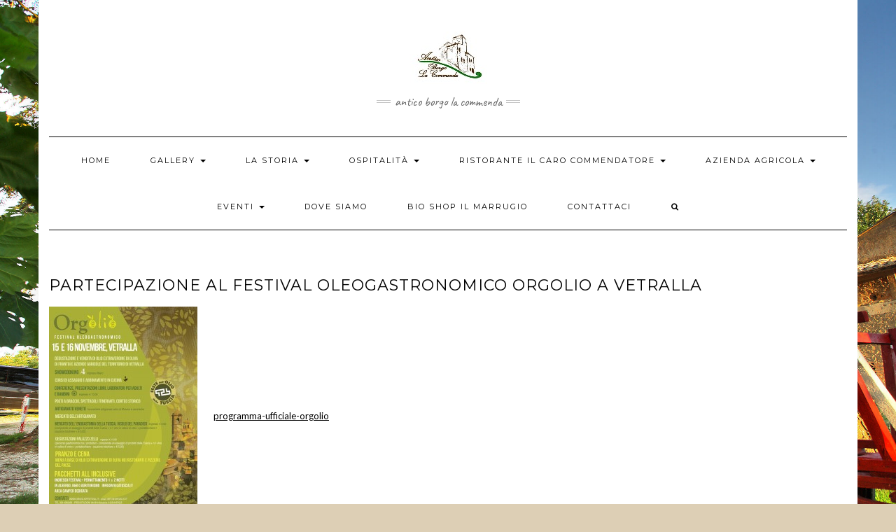

--- FILE ---
content_type: text/html; charset=UTF-8
request_url: https://www.borgolacommenda.it/partecipazione-al-festival-oleogastronomico-orgolio-a-vetralla/
body_size: 10673
content:
<!DOCTYPE html>
<html lang="it-IT">
<head>
    <meta charset="UTF-8" />
    <meta http-equiv="X-UA-Compatible" content="IE=edge" />
    <meta name="viewport" content="width=device-width, initial-scale=1" />
        <title>Partecipazione al Festival Oleogastronomico ORGOLIO a Vetralla &#8211; Antico Borgo La Commenda</title>
<meta name='robots' content='max-image-preview:large' />
<link rel='dns-prefetch' href='//www.fbgcdn.com' />
<link rel='dns-prefetch' href='//fonts.googleapis.com' />
<link href='https://fonts.gstatic.com' crossorigin rel='preconnect' />
<link rel="alternate" type="application/rss+xml" title="Antico Borgo La Commenda &raquo; Feed" href="https://www.borgolacommenda.it/feed/" />
<link rel="alternate" title="oEmbed (JSON)" type="application/json+oembed" href="https://www.borgolacommenda.it/wp-json/oembed/1.0/embed?url=https%3A%2F%2Fwww.borgolacommenda.it%2Fpartecipazione-al-festival-oleogastronomico-orgolio-a-vetralla%2F" />
<link rel="alternate" title="oEmbed (XML)" type="text/xml+oembed" href="https://www.borgolacommenda.it/wp-json/oembed/1.0/embed?url=https%3A%2F%2Fwww.borgolacommenda.it%2Fpartecipazione-al-festival-oleogastronomico-orgolio-a-vetralla%2F&#038;format=xml" />
<style id='wp-img-auto-sizes-contain-inline-css' type='text/css'>
img:is([sizes=auto i],[sizes^="auto," i]){contain-intrinsic-size:3000px 1500px}
/*# sourceURL=wp-img-auto-sizes-contain-inline-css */
</style>
<style id='wp-emoji-styles-inline-css' type='text/css'>

	img.wp-smiley, img.emoji {
		display: inline !important;
		border: none !important;
		box-shadow: none !important;
		height: 1em !important;
		width: 1em !important;
		margin: 0 0.07em !important;
		vertical-align: -0.1em !important;
		background: none !important;
		padding: 0 !important;
	}
/*# sourceURL=wp-emoji-styles-inline-css */
</style>
<link rel='stylesheet' id='wp-block-library-css' href='https://www.borgolacommenda.it/wp-includes/css/dist/block-library/style.min.css?ver=6.9' type='text/css' media='all' />
<style id='classic-theme-styles-inline-css' type='text/css'>
/*! This file is auto-generated */
.wp-block-button__link{color:#fff;background-color:#32373c;border-radius:9999px;box-shadow:none;text-decoration:none;padding:calc(.667em + 2px) calc(1.333em + 2px);font-size:1.125em}.wp-block-file__button{background:#32373c;color:#fff;text-decoration:none}
/*# sourceURL=/wp-includes/css/classic-themes.min.css */
</style>
<link rel='stylesheet' id='online-css-css' href='https://www.fbgcdn.com/embedder/css/order-online.css?ver=6.9' type='text/css' media='all' />
<style id='global-styles-inline-css' type='text/css'>
:root{--wp--preset--aspect-ratio--square: 1;--wp--preset--aspect-ratio--4-3: 4/3;--wp--preset--aspect-ratio--3-4: 3/4;--wp--preset--aspect-ratio--3-2: 3/2;--wp--preset--aspect-ratio--2-3: 2/3;--wp--preset--aspect-ratio--16-9: 16/9;--wp--preset--aspect-ratio--9-16: 9/16;--wp--preset--color--black: #000000;--wp--preset--color--cyan-bluish-gray: #abb8c3;--wp--preset--color--white: #ffffff;--wp--preset--color--pale-pink: #f78da7;--wp--preset--color--vivid-red: #cf2e2e;--wp--preset--color--luminous-vivid-orange: #ff6900;--wp--preset--color--luminous-vivid-amber: #fcb900;--wp--preset--color--light-green-cyan: #7bdcb5;--wp--preset--color--vivid-green-cyan: #00d084;--wp--preset--color--pale-cyan-blue: #8ed1fc;--wp--preset--color--vivid-cyan-blue: #0693e3;--wp--preset--color--vivid-purple: #9b51e0;--wp--preset--gradient--vivid-cyan-blue-to-vivid-purple: linear-gradient(135deg,rgb(6,147,227) 0%,rgb(155,81,224) 100%);--wp--preset--gradient--light-green-cyan-to-vivid-green-cyan: linear-gradient(135deg,rgb(122,220,180) 0%,rgb(0,208,130) 100%);--wp--preset--gradient--luminous-vivid-amber-to-luminous-vivid-orange: linear-gradient(135deg,rgb(252,185,0) 0%,rgb(255,105,0) 100%);--wp--preset--gradient--luminous-vivid-orange-to-vivid-red: linear-gradient(135deg,rgb(255,105,0) 0%,rgb(207,46,46) 100%);--wp--preset--gradient--very-light-gray-to-cyan-bluish-gray: linear-gradient(135deg,rgb(238,238,238) 0%,rgb(169,184,195) 100%);--wp--preset--gradient--cool-to-warm-spectrum: linear-gradient(135deg,rgb(74,234,220) 0%,rgb(151,120,209) 20%,rgb(207,42,186) 40%,rgb(238,44,130) 60%,rgb(251,105,98) 80%,rgb(254,248,76) 100%);--wp--preset--gradient--blush-light-purple: linear-gradient(135deg,rgb(255,206,236) 0%,rgb(152,150,240) 100%);--wp--preset--gradient--blush-bordeaux: linear-gradient(135deg,rgb(254,205,165) 0%,rgb(254,45,45) 50%,rgb(107,0,62) 100%);--wp--preset--gradient--luminous-dusk: linear-gradient(135deg,rgb(255,203,112) 0%,rgb(199,81,192) 50%,rgb(65,88,208) 100%);--wp--preset--gradient--pale-ocean: linear-gradient(135deg,rgb(255,245,203) 0%,rgb(182,227,212) 50%,rgb(51,167,181) 100%);--wp--preset--gradient--electric-grass: linear-gradient(135deg,rgb(202,248,128) 0%,rgb(113,206,126) 100%);--wp--preset--gradient--midnight: linear-gradient(135deg,rgb(2,3,129) 0%,rgb(40,116,252) 100%);--wp--preset--font-size--small: 13px;--wp--preset--font-size--medium: 20px;--wp--preset--font-size--large: 36px;--wp--preset--font-size--x-large: 42px;--wp--preset--spacing--20: 0.44rem;--wp--preset--spacing--30: 0.67rem;--wp--preset--spacing--40: 1rem;--wp--preset--spacing--50: 1.5rem;--wp--preset--spacing--60: 2.25rem;--wp--preset--spacing--70: 3.38rem;--wp--preset--spacing--80: 5.06rem;--wp--preset--shadow--natural: 6px 6px 9px rgba(0, 0, 0, 0.2);--wp--preset--shadow--deep: 12px 12px 50px rgba(0, 0, 0, 0.4);--wp--preset--shadow--sharp: 6px 6px 0px rgba(0, 0, 0, 0.2);--wp--preset--shadow--outlined: 6px 6px 0px -3px rgb(255, 255, 255), 6px 6px rgb(0, 0, 0);--wp--preset--shadow--crisp: 6px 6px 0px rgb(0, 0, 0);}:where(.is-layout-flex){gap: 0.5em;}:where(.is-layout-grid){gap: 0.5em;}body .is-layout-flex{display: flex;}.is-layout-flex{flex-wrap: wrap;align-items: center;}.is-layout-flex > :is(*, div){margin: 0;}body .is-layout-grid{display: grid;}.is-layout-grid > :is(*, div){margin: 0;}:where(.wp-block-columns.is-layout-flex){gap: 2em;}:where(.wp-block-columns.is-layout-grid){gap: 2em;}:where(.wp-block-post-template.is-layout-flex){gap: 1.25em;}:where(.wp-block-post-template.is-layout-grid){gap: 1.25em;}.has-black-color{color: var(--wp--preset--color--black) !important;}.has-cyan-bluish-gray-color{color: var(--wp--preset--color--cyan-bluish-gray) !important;}.has-white-color{color: var(--wp--preset--color--white) !important;}.has-pale-pink-color{color: var(--wp--preset--color--pale-pink) !important;}.has-vivid-red-color{color: var(--wp--preset--color--vivid-red) !important;}.has-luminous-vivid-orange-color{color: var(--wp--preset--color--luminous-vivid-orange) !important;}.has-luminous-vivid-amber-color{color: var(--wp--preset--color--luminous-vivid-amber) !important;}.has-light-green-cyan-color{color: var(--wp--preset--color--light-green-cyan) !important;}.has-vivid-green-cyan-color{color: var(--wp--preset--color--vivid-green-cyan) !important;}.has-pale-cyan-blue-color{color: var(--wp--preset--color--pale-cyan-blue) !important;}.has-vivid-cyan-blue-color{color: var(--wp--preset--color--vivid-cyan-blue) !important;}.has-vivid-purple-color{color: var(--wp--preset--color--vivid-purple) !important;}.has-black-background-color{background-color: var(--wp--preset--color--black) !important;}.has-cyan-bluish-gray-background-color{background-color: var(--wp--preset--color--cyan-bluish-gray) !important;}.has-white-background-color{background-color: var(--wp--preset--color--white) !important;}.has-pale-pink-background-color{background-color: var(--wp--preset--color--pale-pink) !important;}.has-vivid-red-background-color{background-color: var(--wp--preset--color--vivid-red) !important;}.has-luminous-vivid-orange-background-color{background-color: var(--wp--preset--color--luminous-vivid-orange) !important;}.has-luminous-vivid-amber-background-color{background-color: var(--wp--preset--color--luminous-vivid-amber) !important;}.has-light-green-cyan-background-color{background-color: var(--wp--preset--color--light-green-cyan) !important;}.has-vivid-green-cyan-background-color{background-color: var(--wp--preset--color--vivid-green-cyan) !important;}.has-pale-cyan-blue-background-color{background-color: var(--wp--preset--color--pale-cyan-blue) !important;}.has-vivid-cyan-blue-background-color{background-color: var(--wp--preset--color--vivid-cyan-blue) !important;}.has-vivid-purple-background-color{background-color: var(--wp--preset--color--vivid-purple) !important;}.has-black-border-color{border-color: var(--wp--preset--color--black) !important;}.has-cyan-bluish-gray-border-color{border-color: var(--wp--preset--color--cyan-bluish-gray) !important;}.has-white-border-color{border-color: var(--wp--preset--color--white) !important;}.has-pale-pink-border-color{border-color: var(--wp--preset--color--pale-pink) !important;}.has-vivid-red-border-color{border-color: var(--wp--preset--color--vivid-red) !important;}.has-luminous-vivid-orange-border-color{border-color: var(--wp--preset--color--luminous-vivid-orange) !important;}.has-luminous-vivid-amber-border-color{border-color: var(--wp--preset--color--luminous-vivid-amber) !important;}.has-light-green-cyan-border-color{border-color: var(--wp--preset--color--light-green-cyan) !important;}.has-vivid-green-cyan-border-color{border-color: var(--wp--preset--color--vivid-green-cyan) !important;}.has-pale-cyan-blue-border-color{border-color: var(--wp--preset--color--pale-cyan-blue) !important;}.has-vivid-cyan-blue-border-color{border-color: var(--wp--preset--color--vivid-cyan-blue) !important;}.has-vivid-purple-border-color{border-color: var(--wp--preset--color--vivid-purple) !important;}.has-vivid-cyan-blue-to-vivid-purple-gradient-background{background: var(--wp--preset--gradient--vivid-cyan-blue-to-vivid-purple) !important;}.has-light-green-cyan-to-vivid-green-cyan-gradient-background{background: var(--wp--preset--gradient--light-green-cyan-to-vivid-green-cyan) !important;}.has-luminous-vivid-amber-to-luminous-vivid-orange-gradient-background{background: var(--wp--preset--gradient--luminous-vivid-amber-to-luminous-vivid-orange) !important;}.has-luminous-vivid-orange-to-vivid-red-gradient-background{background: var(--wp--preset--gradient--luminous-vivid-orange-to-vivid-red) !important;}.has-very-light-gray-to-cyan-bluish-gray-gradient-background{background: var(--wp--preset--gradient--very-light-gray-to-cyan-bluish-gray) !important;}.has-cool-to-warm-spectrum-gradient-background{background: var(--wp--preset--gradient--cool-to-warm-spectrum) !important;}.has-blush-light-purple-gradient-background{background: var(--wp--preset--gradient--blush-light-purple) !important;}.has-blush-bordeaux-gradient-background{background: var(--wp--preset--gradient--blush-bordeaux) !important;}.has-luminous-dusk-gradient-background{background: var(--wp--preset--gradient--luminous-dusk) !important;}.has-pale-ocean-gradient-background{background: var(--wp--preset--gradient--pale-ocean) !important;}.has-electric-grass-gradient-background{background: var(--wp--preset--gradient--electric-grass) !important;}.has-midnight-gradient-background{background: var(--wp--preset--gradient--midnight) !important;}.has-small-font-size{font-size: var(--wp--preset--font-size--small) !important;}.has-medium-font-size{font-size: var(--wp--preset--font-size--medium) !important;}.has-large-font-size{font-size: var(--wp--preset--font-size--large) !important;}.has-x-large-font-size{font-size: var(--wp--preset--font-size--x-large) !important;}
:where(.wp-block-post-template.is-layout-flex){gap: 1.25em;}:where(.wp-block-post-template.is-layout-grid){gap: 1.25em;}
:where(.wp-block-term-template.is-layout-flex){gap: 1.25em;}:where(.wp-block-term-template.is-layout-grid){gap: 1.25em;}
:where(.wp-block-columns.is-layout-flex){gap: 2em;}:where(.wp-block-columns.is-layout-grid){gap: 2em;}
:root :where(.wp-block-pullquote){font-size: 1.5em;line-height: 1.6;}
/*# sourceURL=global-styles-inline-css */
</style>
<link rel='stylesheet' id='contact-form-7-css' href='https://www.borgolacommenda.it/wp-content/plugins/contact-form-7/includes/css/styles.css?ver=6.1.4' type='text/css' media='all' />
<link rel='stylesheet' id='mp-restaurant-menu-font-css' href='https://www.borgolacommenda.it/wp-content/plugins/mp-restaurant-menu/media/css/lib/mp-restaurant-menu-font.min.css?ver=2.4.9' type='text/css' media='all' />
<link rel='stylesheet' id='mprm-style-css' href='https://www.borgolacommenda.it/wp-content/plugins/mp-restaurant-menu/media/css/style.min.css?ver=2.4.9' type='text/css' media='all' />
<link rel='stylesheet' id='kale-fonts-css' href='https://fonts.googleapis.com/css?family=Montserrat%3A400%2C700%7CLato%3A400%2C700%2C300%2C300italic%2C400italic%2C700italic%7CRaleway%3A200%7CCaveat&#038;subset=latin%2Clatin-ext' type='text/css' media='all' />
<link rel='stylesheet' id='bootstrap-css' href='https://www.borgolacommenda.it/wp-content/themes/kale/assets/css/bootstrap.min.css?ver=6.9' type='text/css' media='all' />
<link rel='stylesheet' id='bootstrap-select-css' href='https://www.borgolacommenda.it/wp-content/themes/kale/assets/css/bootstrap-select.min.css?ver=6.9' type='text/css' media='all' />
<link rel='stylesheet' id='smartmenus-bootstrap-css' href='https://www.borgolacommenda.it/wp-content/themes/kale/assets/css/jquery.smartmenus.bootstrap.css?ver=6.9' type='text/css' media='all' />
<link rel='stylesheet' id='font-awesome-css' href='https://www.borgolacommenda.it/wp-content/plugins/elementor/assets/lib/font-awesome/css/font-awesome.min.css?ver=4.7.0' type='text/css' media='all' />
<link rel='stylesheet' id='owl-carousel-css' href='https://www.borgolacommenda.it/wp-content/themes/kale/assets/css/owl.carousel.css?ver=6.9' type='text/css' media='all' />
<link rel='stylesheet' id='kale-style-css' href='https://www.borgolacommenda.it/wp-content/themes/kale/style.css?ver=6.9' type='text/css' media='all' />
<link rel='stylesheet' id='taxopress-frontend-css-css' href='https://www.borgolacommenda.it/wp-content/plugins/simple-tags/assets/frontend/css/frontend.css?ver=3.43.0' type='text/css' media='all' />
<link rel='stylesheet' id='recent-posts-widget-with-thumbnails-public-style-css' href='https://www.borgolacommenda.it/wp-content/plugins/recent-posts-widget-with-thumbnails/public.css?ver=7.1.1' type='text/css' media='all' />
<link rel='stylesheet' id='prettyphoto-css' href='https://www.borgolacommenda.it/wp-content/plugins/quitenicebooking/assets/css/prettyPhoto.css?ver=6.9' type='text/css' media='all' />
<link rel='stylesheet' id='__EPYT__style-css' href='https://www.borgolacommenda.it/wp-content/plugins/youtube-embed-plus/styles/ytprefs.min.css?ver=14.2.4' type='text/css' media='all' />
<style id='__EPYT__style-inline-css' type='text/css'>

                .epyt-gallery-thumb {
                        width: 33.333%;
                }
                
/*# sourceURL=__EPYT__style-inline-css */
</style>
<link rel='stylesheet' id='restaurant_system_public_style-css' href='https://www.borgolacommenda.it/wp-content/plugins/menu-ordering-reservations/assets/css/public-style.css?ver=2.4.4' type='text/css' media='all' />
<script type="text/javascript" src="https://www.fbgcdn.com/embedder/js/ewm2.js?ver=6.9" id="jsforwp-blocks-frontend-js-js"></script>
<script type="text/javascript" src="https://www.borgolacommenda.it/wp-includes/js/jquery/jquery.min.js?ver=3.7.1" id="jquery-core-js"></script>
<script type="text/javascript" src="https://www.borgolacommenda.it/wp-includes/js/jquery/jquery-migrate.min.js?ver=3.4.1" id="jquery-migrate-js"></script>
<script type="text/javascript" src="https://www.borgolacommenda.it/wp-content/plugins/simple-tags/assets/frontend/js/frontend.js?ver=3.43.0" id="taxopress-frontend-js-js"></script>
<script type="text/javascript" src="https://www.borgolacommenda.it/wp-content/plugins/quitenicebooking/assets/js/jquery.prettyPhoto.js?ver=6.9" id="prettyphoto-js"></script>
<script type="text/javascript" id="quitenicebooking-settings-js-extra">
/* <![CDATA[ */
var quitenicebooking = {"date_format":"dd/mm/yy","validationerror_requiredfield":"Please fill out the required fields marked with *","validationerror_email":"Please enter a valid email address","validationerror_paymentmethod":"Please select a payment method","validationerror_tos":"Please accept the terms and conditions","input_checkin":"Check In","input_checkout":"Check Out","alert_select_dates":"Please Select Booking Dates","alert_cannot_be_same_day":"Check In and Check Out Dates Cannot Be On The Same Day","alert_checkin_before_checkout":"Check In Date Must Be Before Check Out Date","alert_at_least_1_guest":"Please select at least 1 guest for Room","alert_at_least_1_adult":"Booking must have at least 1 adult","ajax_url":"https://www.borgolacommenda.it/wp-admin/admin-ajax.php","plugin_url":"https://www.borgolacommenda.it/wp-content/plugins/quitenicebooking/","enable_calendar_availability":"0","minimum_stay":"1","alert_minimum_stay":"Booking requires a minimum stay of 1 nights","currency_unit":"$","currency_unit_suffix":"0","currency_thousands_separator":",","currency_decimal_separator":".","currency_decimals":"0","deposit_type":"percentage","deposit_percentage":"15"};
//# sourceURL=quitenicebooking-settings-js-extra
/* ]]> */
</script>
<script type="text/javascript" src="https://www.borgolacommenda.it/wp-content/plugins/quitenicebooking/assets/js/jquery-settings.js?ver=6.9" id="quitenicebooking-settings-js"></script>
<script type="text/javascript" id="__ytprefs__-js-extra">
/* <![CDATA[ */
var _EPYT_ = {"ajaxurl":"https://www.borgolacommenda.it/wp-admin/admin-ajax.php","security":"c07e89a4f1","gallery_scrolloffset":"20","eppathtoscripts":"https://www.borgolacommenda.it/wp-content/plugins/youtube-embed-plus/scripts/","eppath":"https://www.borgolacommenda.it/wp-content/plugins/youtube-embed-plus/","epresponsiveselector":"[\"iframe.__youtube_prefs_widget__\"]","epdovol":"1","version":"14.2.4","evselector":"iframe.__youtube_prefs__[src], iframe[src*=\"youtube.com/embed/\"], iframe[src*=\"youtube-nocookie.com/embed/\"]","ajax_compat":"","maxres_facade":"eager","ytapi_load":"light","pause_others":"","stopMobileBuffer":"1","facade_mode":"","not_live_on_channel":""};
//# sourceURL=__ytprefs__-js-extra
/* ]]> */
</script>
<script type="text/javascript" src="https://www.borgolacommenda.it/wp-content/plugins/youtube-embed-plus/scripts/ytprefs.min.js?ver=14.2.4" id="__ytprefs__-js"></script>
<link rel="https://api.w.org/" href="https://www.borgolacommenda.it/wp-json/" /><link rel="alternate" title="JSON" type="application/json" href="https://www.borgolacommenda.it/wp-json/wp/v2/posts/640" /><link rel="EditURI" type="application/rsd+xml" title="RSD" href="https://www.borgolacommenda.it/xmlrpc.php?rsd" />
<meta name="generator" content="WordPress 6.9" />
<link rel="canonical" href="https://www.borgolacommenda.it/partecipazione-al-festival-oleogastronomico-orgolio-a-vetralla/" />
<link rel='shortlink' href='https://www.borgolacommenda.it/?p=640' />
	    	<script type="text/javascript">
	    	    var ajaxurl = 'https://www.borgolacommenda.it/wp-admin/admin-ajax.php';
	    	</script>
		
<meta http-equiv="Content-Language" content="it-IT" />
<style type="text/css" media="screen">
.qtrans_flag span { display:none }
.qtrans_flag { height:12px; width:18px; display:block }
.qtrans_flag_and_text { padding-left:20px }
.qtrans_flag_en { background:url(https://www.borgolacommenda.it/wp-content/plugins/mqtranslate/flags/gb.png) no-repeat }
.qtrans_flag_it { background:url(https://www.borgolacommenda.it/wp-content/plugins/mqtranslate/flags/it.png) no-repeat }
</style>
<link hreflang="en" href="http://www.borgolacommenda.it/partecipazione-al-festival-oleogastronomico-orgolio-a-vetralla/?lang=en" rel="alternate" />
<style type="text/css" id="simple-css-output">+39 373.7510399</style><meta name="generator" content="Elementor 3.34.1; features: additional_custom_breakpoints; settings: css_print_method-external, google_font-enabled, font_display-auto">
			<style>
				.e-con.e-parent:nth-of-type(n+4):not(.e-lazyloaded):not(.e-no-lazyload),
				.e-con.e-parent:nth-of-type(n+4):not(.e-lazyloaded):not(.e-no-lazyload) * {
					background-image: none !important;
				}
				@media screen and (max-height: 1024px) {
					.e-con.e-parent:nth-of-type(n+3):not(.e-lazyloaded):not(.e-no-lazyload),
					.e-con.e-parent:nth-of-type(n+3):not(.e-lazyloaded):not(.e-no-lazyload) * {
						background-image: none !important;
					}
				}
				@media screen and (max-height: 640px) {
					.e-con.e-parent:nth-of-type(n+2):not(.e-lazyloaded):not(.e-no-lazyload),
					.e-con.e-parent:nth-of-type(n+2):not(.e-lazyloaded):not(.e-no-lazyload) * {
						background-image: none !important;
					}
				}
			</style>
			<style type="text/css" id="custom-background-css">
body.custom-background { background-color: #ddcfb5; background-image: url("https://www.borgolacommenda.it/wp-content/uploads/2014/05/03-e1595765299960.jpg"); background-position: left top; background-size: cover; background-repeat: no-repeat; background-attachment: fixed; }
</style>
	<style>.frontpage-banner:before, .frontpage-slider .owl-carousel-item:before{content:none;}</style><link rel="icon" href="https://www.borgolacommenda.it/wp-content/uploads/2021/03/cropped-Immagine-1-32x32.jpg" sizes="32x32" />
<link rel="icon" href="https://www.borgolacommenda.it/wp-content/uploads/2021/03/cropped-Immagine-1-192x192.jpg" sizes="192x192" />
<link rel="apple-touch-icon" href="https://www.borgolacommenda.it/wp-content/uploads/2021/03/cropped-Immagine-1-180x180.jpg" />
<meta name="msapplication-TileImage" content="https://www.borgolacommenda.it/wp-content/uploads/2021/03/cropped-Immagine-1-270x270.jpg" />
<style id="kirki-inline-styles"></style></head>

<body class="wp-singular post-template-default single single-post postid-640 single-format-standard custom-background wp-custom-logo wp-theme-kale elementor-default elementor-kit-1880">
<a class="skip-link screen-reader-text" href="#content">
Skip to content</a>

<div class="main-wrapper">
    <div class="container">

        <!-- Header -->
        <header class="header" role="banner">

                        <!-- Header Row 1 -->
            <div class="header-row-1">
                <div class="row">

					<!-- Widget / Social Menu -->
                    <div class="col-sm-6 header-row-1-left">
					                    </div>
					<!-- /Widget / Social Menu -->

                    <!-- Widget / Top Menu -->
					<div class="col-sm-6 header-row-1-right">
					<div id="block-3" class="header-widget widget widget_block">
<h2 class="wp-block-heading"></h2>
</div>					</div>
					<!-- /Widget / Top Menu -->

                </div>
            </div>
			<div class="header-row-1-toggle"><i class="fa fa-angle-down"></i><span class="screen-reader-text">Toggle header</span></div>
            <!-- /Header Row 1 -->
            
            <!-- Header Row 2 -->
            <div class="header-row-2">
                <div class="logo">
                    <a href="https://www.borgolacommenda.it/" class="custom-logo-link" rel="home"><img width="111" height="75" src="https://www.borgolacommenda.it/wp-content/uploads/2021/03/Immagine-1.jpg" class="custom-logo" alt="Antico Borgo La Commenda" decoding="async" srcset="https://www.borgolacommenda.it/wp-content/uploads/2021/03/Immagine-1.jpg 111w, https://www.borgolacommenda.it/wp-content/uploads/2021/03/Immagine-1-100x68.jpg 100w" sizes="(max-width: 111px) 100vw, 111px" /></a>                </div>
                                <div class="tagline"><p>Antico Borgo La Commenda</p></div>
                            </div>
            <!-- /Header Row 2 -->


            <!-- Header Row 3 -->
            <div class="header-row-3">
                <nav class="navbar navbar-default" role="navigation" aria-label="Main navigation">
                    <div class="navbar-header">
                        <button type="button" class="navbar-toggle collapsed" data-toggle="collapse" data-target=".header-row-3 .navbar-collapse" aria-expanded="false">
                        <span class="sr-only">Toggle Navigation</span>
                        <span class="icon-bar"></span>
                        <span class="icon-bar"></span>
                        <span class="icon-bar"></span>
                        </button>
                    </div>
                    <!-- Navigation -->
                    <div class="navbar-collapse collapse"><ul id="menu-main-menu" class="nav navbar-nav"><li id="menu-item-1738" class="menu-item menu-item-type-post_type menu-item-object-page menu-item-home menu-item-1738"><a href="https://www.borgolacommenda.it/">Home</a></li>
<li id="menu-item-217" class="menu-item menu-item-type-post_type menu-item-object-page menu-item-has-children menu-item-217 dropdown"><a href="https://www.borgolacommenda.it/gallery/" data-toggle="dropdown" class="dropdown-toggle" aria-haspopup="true">Gallery <span class="caret"></span></a>
<ul role="menu" class=" dropdown-menu">
	<li id="menu-item-783" class="menu-item menu-item-type-post_type menu-item-object-page menu-item-has-children menu-item-783 dropdown"><a href="https://www.borgolacommenda.it/borgo-la-commenda/">Borgo La Commenda <span class="caret"></span></a>
	<ul role="menu" class=" dropdown-menu">
		<li id="menu-item-834" class="menu-item menu-item-type-post_type menu-item-object-page menu-item-834"><a href="https://www.borgolacommenda.it/musonio-letrusco-il-cibo-e-la-vita-filosofica/">Video -Musonio l’Etrusco: il cibo e la vita filosofica</a></li>
		<li id="menu-item-827" class="menu-item menu-item-type-post_type menu-item-object-page menu-item-827"><a href="https://www.borgolacommenda.it/abemus-in-cena/">Abemus in Cena</a></li>
		<li id="menu-item-825" class="menu-item menu-item-type-post_type menu-item-object-page menu-item-825"><a href="https://www.borgolacommenda.it/il-banchetto-etrusco-in-3d/">Il Banchetto Etrusco in 3D</a></li>
	</ul>
</li>
</ul>
</li>
<li id="menu-item-218" class="menu-item menu-item-type-post_type menu-item-object-page menu-item-has-children menu-item-218 dropdown"><a href="https://www.borgolacommenda.it/la-storia/" data-toggle="dropdown" class="dropdown-toggle" aria-haspopup="true">La Storia <span class="caret"></span></a>
<ul role="menu" class=" dropdown-menu">
	<li id="menu-item-782" class="menu-item menu-item-type-post_type menu-item-object-page menu-item-782"><a href="https://www.borgolacommenda.it/il-marrugio/">Video &#8211; Il Marrugio</a></li>
</ul>
</li>
<li id="menu-item-219" class="menu-item menu-item-type-post_type menu-item-object-page menu-item-has-children menu-item-219 dropdown"><a href="https://www.borgolacommenda.it/la-location/" data-toggle="dropdown" class="dropdown-toggle" aria-haspopup="true">Ospitalità <span class="caret"></span></a>
<ul role="menu" class=" dropdown-menu">
	<li id="menu-item-221" class="menu-item menu-item-type-post_type menu-item-object-page menu-item-221"><a href="https://www.borgolacommenda.it/la-location/appartamenti/">Appartamenti</a></li>
	<li id="menu-item-220" class="menu-item menu-item-type-post_type menu-item-object-page menu-item-220"><a href="https://www.borgolacommenda.it/la-location/giardini-e-piscina/">Giardini e Piscina</a></li>
	<li id="menu-item-1001" class="menu-item menu-item-type-post_type menu-item-object-page menu-item-1001"><a href="https://www.borgolacommenda.it/il-cenacolo-della-commenda/">Il Cenacolo della Commenda</a></li>
	<li id="menu-item-1111" class="menu-item menu-item-type-custom menu-item-object-custom menu-item-1111"><a href="http://www.borgolacommenda.it/wp-content/uploads/2016/07/Commenda-cartaservizi.pdf">Carta dei servizi (pdf)</a></li>
	<li id="menu-item-222" class="menu-item menu-item-type-post_type menu-item-object-page menu-item-222"><a href="https://www.borgolacommenda.it/la-location/nei-dintorni/">Nei Dintorni</a></li>
</ul>
</li>
<li id="menu-item-223" class="menu-item menu-item-type-post_type menu-item-object-page menu-item-has-children menu-item-223 dropdown"><a title="Il CARO Commendatore" href="https://www.borgolacommenda.it/il-caro-commendatore/" data-toggle="dropdown" class="dropdown-toggle" aria-haspopup="true">Ristorante Il CARO Commendatore <span class="caret"></span></a>
<ul role="menu" class=" dropdown-menu">
	<li id="menu-item-1046" class="menu-item menu-item-type-post_type menu-item-object-page menu-item-1046"><a href="https://www.borgolacommenda.it/il-cenacolo-della-commenda/">Il Cenacolo della Commenda</a></li>
	<li id="menu-item-224" class="menu-item menu-item-type-post_type menu-item-object-page menu-item-224"><a href="https://www.borgolacommenda.it/il-caro-commendatore/banchetti-e-cerimonie/">Banchetti e Cerimonie</a></li>
</ul>
</li>
<li id="menu-item-225" class="menu-item menu-item-type-post_type menu-item-object-page menu-item-has-children menu-item-225 dropdown"><a href="https://www.borgolacommenda.it/azienda-agricola/" data-toggle="dropdown" class="dropdown-toggle" aria-haspopup="true">Azienda Agricola <span class="caret"></span></a>
<ul role="menu" class=" dropdown-menu">
	<li id="menu-item-226" class="menu-item menu-item-type-post_type menu-item-object-page menu-item-226"><a href="https://www.borgolacommenda.it/azienda-agricola/vino-olio-e-nocciole/">Vino Olio e Nocciole</a></li>
	<li id="menu-item-228" class="menu-item menu-item-type-post_type menu-item-object-page menu-item-228"><a href="https://www.borgolacommenda.it/azienda-agricola/allevamento/">Allevamento</a></li>
</ul>
</li>
<li id="menu-item-1048" class="menu-item menu-item-type-taxonomy menu-item-object-category menu-item-has-children menu-item-1048 dropdown"><a href="https://www.borgolacommenda.it/category/eventi/eventi-speciali/" data-toggle="dropdown" class="dropdown-toggle" aria-haspopup="true">Eventi <span class="caret"></span></a>
<ul role="menu" class=" dropdown-menu">
	<li id="menu-item-233" class="menu-item menu-item-type-taxonomy menu-item-object-category menu-item-233"><a href="https://www.borgolacommenda.it/category/eventi/serate-culturali-gastronomiche/">Serate culturali-gastronomiche</a></li>
	<li id="menu-item-232" class="menu-item menu-item-type-taxonomy menu-item-object-category current-post-ancestor current-menu-parent current-post-parent menu-item-232"><a href="https://www.borgolacommenda.it/category/eventi/manifestazioni/">Manifestazioni</a></li>
	<li id="menu-item-231" class="menu-item menu-item-type-taxonomy menu-item-object-category menu-item-231"><a href="https://www.borgolacommenda.it/category/eventi/dicono-di-noi/">Dicono di noi</a></li>
</ul>
</li>
<li id="menu-item-234" class="menu-item menu-item-type-post_type menu-item-object-page menu-item-234"><a href="https://www.borgolacommenda.it/dove-siamo/">Dove siamo</a></li>
<li id="menu-item-1906" class="menu-item menu-item-type-post_type menu-item-object-page menu-item-1906"><a href="https://www.borgolacommenda.it/bio-shop-il-marrugio/">Bio Shop Il Marrugio</a></li>
<li id="menu-item-1875" class="menu-item menu-item-type-post_type menu-item-object-page menu-item-1875"><a href="https://www.borgolacommenda.it/contattaci/">CONTATTACI</a></li>
<li class="search">
        <a href="javascript:;" id="toggle-main_search" data-toggle="dropdown"><i class="fa fa-search"></i></a>
        <div class="dropdown-menu main_search">
            <form name="main_search" method="get" action="https://www.borgolacommenda.it/">
                <input type="text" name="s" class="form-control" placeholder="Type here" />
            </form>
        </div>
    </li></ul></div>                    <!-- /Navigation -->
                </nav>
            </div>
            <!-- /Header Row 3 -->

        </header>
        <!-- /Header -->


<a id="content"></a>
<!-- Two Columns -->
<div class="row two-columns">

    <!-- Main Column -->
        <div class="main-column col-md-12" role="main">
        
        <!-- Post Content -->
        <div id="post-640" class="entry entry-post post-640 post type-post status-publish format-standard hentry category-eventi category-manifestazioni">
            
            <div class="entry-header">
								<div class="clearfix"></div>
            </div>
            
                                    <h1 class="entry-title">Partecipazione al Festival Oleogastronomico ORGOLIO a Vetralla</h1>
                        
                        
            <div class="single-content"><p><a href="http://www.borgolacommenda.it/wp-content/uploads/2014/11/locandina-orgolio-vetralla.jpg"><img fetchpriority="high" decoding="async" width="212" height="300" class="alignnone size-medium wp-image-641" src="http://www.borgolacommenda.it/wp-content/uploads/2014/11/locandina-orgolio-vetralla-212x300.jpg" alt="locandina-orgolio-vetralla" srcset="https://www.borgolacommenda.it/wp-content/uploads/2014/11/locandina-orgolio-vetralla-212x300.jpg 212w, https://www.borgolacommenda.it/wp-content/uploads/2014/11/locandina-orgolio-vetralla-723x1024.jpg 723w, https://www.borgolacommenda.it/wp-content/uploads/2014/11/locandina-orgolio-vetralla-70x100.jpg 70w, https://www.borgolacommenda.it/wp-content/uploads/2014/11/locandina-orgolio-vetralla.jpg 1414w" sizes="(max-width: 212px) 100vw, 212px" /></a> <a href="http://www.borgolacommenda.it/wp-content/uploads/2014/11/programma-ufficiale-orgolio.pdf">programma-ufficiale-orgolio</a></p>
</div>
            
                    
        </div>
        <!-- /Post Content -->
        
                
        <!-- Post Comments -->
          
        <!-- /Post Comments -->
        
    </div>
    <!-- /Main Column -->
    
    
        
</div>
<!-- /Two Columns -->
        
<hr />


        
        

<!-- Footer Widgets -->
<aside class="footer-widgets" role="complementary" aria-label="Footer sidebar">

    <!-- Footer Row 2 -->
        <div class="row footer-row-2">
        
        <div class="col-lg-4 col-md-4 col-sm-4 col-xs-12"><div id="text-3" class="footer-row-2-widget widget widget_text">			<div class="textwidget"></div>
		</div><div id="custom_html-3" class="widget_text footer-row-2-widget widget widget_custom_html"><div class="textwidget custom-html-widget"></div></div></div>        
        <div class="col-lg-4 col-md-4 col-sm-4 col-xs-12"><div id="text-4" class="footer-row-2-widget widget widget_text">			<div class="textwidget"></div>
		</div></div>        
                
                
        <div class="col-lg-4 col-md-4 col-sm-4 col-xs-12"><div id="block-5" class="footer-row-2-widget widget widget_block">
<div data-wp-interactive="core/file" class="wp-block-file"><object data-wp-bind--hidden="!state.hasPdfPreview" hidden class="wp-block-file__embed" data="http://www.borgolacommenda.it/wp-content/uploads/2023/04/opuscolo-storia-Antico-Borgo-A5-ok-1.pdf" type="application/pdf" style="width:100%;height:600px" aria-label="Incorporamento di opuscolo-storia-Antico-Borgo-A5-ok-1."></object><a id="wp-block-file--media-40cbd0b3-df9e-42a3-ba28-ac8ac7d6557a" href="http://www.borgolacommenda.it/wp-content/uploads/2023/04/opuscolo-storia-Antico-Borgo-A5-ok-1.pdf">opuscolo-storia-Antico-Borgo-A5-ok-1</a><a href="http://www.borgolacommenda.it/wp-content/uploads/2023/04/opuscolo-storia-Antico-Borgo-A5-ok-1.pdf" class="wp-block-file__button wp-element-button" download aria-describedby="wp-block-file--media-40cbd0b3-df9e-42a3-ba28-ac8ac7d6557a">Download</a></div>
</div></div>        
     </div>
     <hr />
          <!-- /Footer Row 2 -->
     
     

</aside>

<!-- /Footer Widgets -->
        
        <!-- Footer -->
        <div class="footer" role="contentinfo">
            
                        
                                    <div class="footer-copyright">Copyright &copy; 2026 <a href="https://www.lyrathemes.com/kale/">Kale</a></div>
                        
            <div class="footer-copyright">
                <ul class="credit">
                    <li><a href="https://www.lyrathemes.com/kale/">Kale</a> by LyraThemes.com</a>.</li>
                </ul>
            </div>
            
        </div>
        <!-- /Footer -->
        
    </div><!-- /Container -->
</div><!-- /Main Wrapper -->

<script type="speculationrules">
{"prefetch":[{"source":"document","where":{"and":[{"href_matches":"/*"},{"not":{"href_matches":["/wp-*.php","/wp-admin/*","/wp-content/uploads/*","/wp-content/*","/wp-content/plugins/*","/wp-content/themes/kale/*","/*\\?(.+)"]}},{"not":{"selector_matches":"a[rel~=\"nofollow\"]"}},{"not":{"selector_matches":".no-prefetch, .no-prefetch a"}}]},"eagerness":"conservative"}]}
</script>
<script type="importmap" id="wp-importmap">
{"imports":{"@wordpress/interactivity":"https://www.borgolacommenda.it/wp-includes/js/dist/script-modules/interactivity/index.min.js?ver=8964710565a1d258501f"}}
</script>
<script type="module" src="https://www.borgolacommenda.it/wp-includes/js/dist/script-modules/block-library/file/view.min.js?ver=f9665632b48682075277" id="@wordpress/block-library/file/view-js-module" fetchpriority="low" data-wp-router-options="{&quot;loadOnClientNavigation&quot;:true}"></script>
<link rel="modulepreload" href="https://www.borgolacommenda.it/wp-includes/js/dist/script-modules/interactivity/index.min.js?ver=8964710565a1d258501f" id="@wordpress/interactivity-js-modulepreload" fetchpriority="low">
			<script>
				const lazyloadRunObserver = () => {
					const lazyloadBackgrounds = document.querySelectorAll( `.e-con.e-parent:not(.e-lazyloaded)` );
					const lazyloadBackgroundObserver = new IntersectionObserver( ( entries ) => {
						entries.forEach( ( entry ) => {
							if ( entry.isIntersecting ) {
								let lazyloadBackground = entry.target;
								if( lazyloadBackground ) {
									lazyloadBackground.classList.add( 'e-lazyloaded' );
								}
								lazyloadBackgroundObserver.unobserve( entry.target );
							}
						});
					}, { rootMargin: '200px 0px 200px 0px' } );
					lazyloadBackgrounds.forEach( ( lazyloadBackground ) => {
						lazyloadBackgroundObserver.observe( lazyloadBackground );
					} );
				};
				const events = [
					'DOMContentLoaded',
					'elementor/lazyload/observe',
				];
				events.forEach( ( event ) => {
					document.addEventListener( event, lazyloadRunObserver );
				} );
			</script>
			<script type="text/javascript" src="https://www.borgolacommenda.it/wp-includes/js/dist/hooks.min.js?ver=dd5603f07f9220ed27f1" id="wp-hooks-js"></script>
<script type="text/javascript" src="https://www.borgolacommenda.it/wp-includes/js/dist/i18n.min.js?ver=c26c3dc7bed366793375" id="wp-i18n-js"></script>
<script type="text/javascript" id="wp-i18n-js-after">
/* <![CDATA[ */
wp.i18n.setLocaleData( { 'text direction\u0004ltr': [ 'ltr' ] } );
//# sourceURL=wp-i18n-js-after
/* ]]> */
</script>
<script type="text/javascript" src="https://www.borgolacommenda.it/wp-content/plugins/contact-form-7/includes/swv/js/index.js?ver=6.1.4" id="swv-js"></script>
<script type="text/javascript" id="contact-form-7-js-translations">
/* <![CDATA[ */
( function( domain, translations ) {
	var localeData = translations.locale_data[ domain ] || translations.locale_data.messages;
	localeData[""].domain = domain;
	wp.i18n.setLocaleData( localeData, domain );
} )( "contact-form-7", {"translation-revision-date":"2025-11-18 20:27:55+0000","generator":"GlotPress\/4.0.3","domain":"messages","locale_data":{"messages":{"":{"domain":"messages","plural-forms":"nplurals=2; plural=n != 1;","lang":"it"},"This contact form is placed in the wrong place.":["Questo modulo di contatto \u00e8 posizionato nel posto sbagliato."],"Error:":["Errore:"]}},"comment":{"reference":"includes\/js\/index.js"}} );
//# sourceURL=contact-form-7-js-translations
/* ]]> */
</script>
<script type="text/javascript" id="contact-form-7-js-before">
/* <![CDATA[ */
var wpcf7 = {
    "api": {
        "root": "https:\/\/www.borgolacommenda.it\/wp-json\/",
        "namespace": "contact-form-7\/v1"
    }
};
//# sourceURL=contact-form-7-js-before
/* ]]> */
</script>
<script type="text/javascript" src="https://www.borgolacommenda.it/wp-content/plugins/contact-form-7/includes/js/index.js?ver=6.1.4" id="contact-form-7-js"></script>
<script type="text/javascript" src="https://www.borgolacommenda.it/wp-includes/js/underscore.min.js?ver=1.13.7" id="underscore-js"></script>
<script type="text/javascript" id="wp-util-js-extra">
/* <![CDATA[ */
var _wpUtilSettings = {"ajax":{"url":"/wp-admin/admin-ajax.php"}};
//# sourceURL=wp-util-js-extra
/* ]]> */
</script>
<script type="text/javascript" src="https://www.borgolacommenda.it/wp-includes/js/wp-util.min.js?ver=6.9" id="wp-util-js"></script>
<script type="text/javascript" src="https://www.borgolacommenda.it/wp-content/themes/kale/assets/js/bootstrap.min.js?ver=6.9" id="bootstrap-js"></script>
<script type="text/javascript" src="https://www.borgolacommenda.it/wp-content/themes/kale/assets/js/bootstrap-select.min.js?ver=6.9" id="bootstrap-select-js"></script>
<script type="text/javascript" src="https://www.borgolacommenda.it/wp-content/themes/kale/assets/js/jquery.smartmenus.js?ver=6.9" id="smartmenus-js"></script>
<script type="text/javascript" src="https://www.borgolacommenda.it/wp-content/themes/kale/assets/js/jquery.smartmenus.bootstrap.js?ver=6.9" id="smartmenus-bootstrap-js"></script>
<script type="text/javascript" src="https://www.borgolacommenda.it/wp-content/themes/kale/assets/js/owl.carousel.min.js?ver=6.9" id="owl-carousel-js"></script>
<script type="text/javascript" src="https://www.borgolacommenda.it/wp-content/themes/kale/assets/js/kale.js?ver=6.9" id="kale-js-js"></script>
<script type="text/javascript" src="https://www.borgolacommenda.it/wp-includes/js/jquery/ui/core.min.js?ver=1.13.3" id="jquery-ui-core-js"></script>
<script type="text/javascript" src="https://www.borgolacommenda.it/wp-includes/js/jquery/ui/datepicker.min.js?ver=1.13.3" id="jquery-ui-datepicker-js"></script>
<script type="text/javascript" id="jquery-ui-datepicker-js-after">
/* <![CDATA[ */
jQuery(function(jQuery){jQuery.datepicker.setDefaults({"closeText":"Chiudi","currentText":"Oggi","monthNames":["Gennaio","Febbraio","Marzo","Aprile","Maggio","Giugno","Luglio","Agosto","Settembre","Ottobre","Novembre","Dicembre"],"monthNamesShort":["Gen","Feb","Mar","Apr","Mag","Giu","Lug","Ago","Set","Ott","Nov","Dic"],"nextText":"Prossimo","prevText":"Precedente","dayNames":["domenica","luned\u00ec","marted\u00ec","mercoled\u00ec","gioved\u00ec","venerd\u00ec","sabato"],"dayNamesShort":["Dom","Lun","Mar","Mer","Gio","Ven","Sab"],"dayNamesMin":["D","L","M","M","G","V","S"],"dateFormat":"d MM yy","firstDay":1,"isRTL":false});});
//# sourceURL=jquery-ui-datepicker-js-after
/* ]]> */
</script>
<script type="text/javascript" src="https://www.borgolacommenda.it/wp-includes/js/jquery/ui/accordion.min.js?ver=1.13.3" id="jquery-ui-accordion-js"></script>
<script type="text/javascript" src="https://www.borgolacommenda.it/wp-includes/js/jquery/ui/tabs.min.js?ver=1.13.3" id="jquery-ui-tabs-js"></script>
<script type="text/javascript" src="https://www.borgolacommenda.it/wp-includes/js/jquery/ui/effect.min.js?ver=1.13.3" id="jquery-effects-core-js"></script>
<script type="text/javascript" src="https://www.borgolacommenda.it/wp-includes/js/jquery/ui/effect-pulsate.min.js?ver=1.13.3" id="jquery-effects-pulsate-js"></script>
<script type="text/javascript" src="https://www.borgolacommenda.it/wp-content/plugins/youtube-embed-plus/scripts/fitvids.min.js?ver=14.2.4" id="__ytprefsfitvids__-js"></script>
<script type="text/javascript" src="https://www.borgolacommenda.it/wp-content/plugins/menu-ordering-reservations/assets/js/public-scripts.js?ver=2.4.4" id="restaurant_system_public_scripts_js-js"></script>
<script id="wp-emoji-settings" type="application/json">
{"baseUrl":"https://s.w.org/images/core/emoji/17.0.2/72x72/","ext":".png","svgUrl":"https://s.w.org/images/core/emoji/17.0.2/svg/","svgExt":".svg","source":{"concatemoji":"https://www.borgolacommenda.it/wp-includes/js/wp-emoji-release.min.js?ver=6.9"}}
</script>
<script type="module">
/* <![CDATA[ */
/*! This file is auto-generated */
const a=JSON.parse(document.getElementById("wp-emoji-settings").textContent),o=(window._wpemojiSettings=a,"wpEmojiSettingsSupports"),s=["flag","emoji"];function i(e){try{var t={supportTests:e,timestamp:(new Date).valueOf()};sessionStorage.setItem(o,JSON.stringify(t))}catch(e){}}function c(e,t,n){e.clearRect(0,0,e.canvas.width,e.canvas.height),e.fillText(t,0,0);t=new Uint32Array(e.getImageData(0,0,e.canvas.width,e.canvas.height).data);e.clearRect(0,0,e.canvas.width,e.canvas.height),e.fillText(n,0,0);const a=new Uint32Array(e.getImageData(0,0,e.canvas.width,e.canvas.height).data);return t.every((e,t)=>e===a[t])}function p(e,t){e.clearRect(0,0,e.canvas.width,e.canvas.height),e.fillText(t,0,0);var n=e.getImageData(16,16,1,1);for(let e=0;e<n.data.length;e++)if(0!==n.data[e])return!1;return!0}function u(e,t,n,a){switch(t){case"flag":return n(e,"\ud83c\udff3\ufe0f\u200d\u26a7\ufe0f","\ud83c\udff3\ufe0f\u200b\u26a7\ufe0f")?!1:!n(e,"\ud83c\udde8\ud83c\uddf6","\ud83c\udde8\u200b\ud83c\uddf6")&&!n(e,"\ud83c\udff4\udb40\udc67\udb40\udc62\udb40\udc65\udb40\udc6e\udb40\udc67\udb40\udc7f","\ud83c\udff4\u200b\udb40\udc67\u200b\udb40\udc62\u200b\udb40\udc65\u200b\udb40\udc6e\u200b\udb40\udc67\u200b\udb40\udc7f");case"emoji":return!a(e,"\ud83e\u1fac8")}return!1}function f(e,t,n,a){let r;const o=(r="undefined"!=typeof WorkerGlobalScope&&self instanceof WorkerGlobalScope?new OffscreenCanvas(300,150):document.createElement("canvas")).getContext("2d",{willReadFrequently:!0}),s=(o.textBaseline="top",o.font="600 32px Arial",{});return e.forEach(e=>{s[e]=t(o,e,n,a)}),s}function r(e){var t=document.createElement("script");t.src=e,t.defer=!0,document.head.appendChild(t)}a.supports={everything:!0,everythingExceptFlag:!0},new Promise(t=>{let n=function(){try{var e=JSON.parse(sessionStorage.getItem(o));if("object"==typeof e&&"number"==typeof e.timestamp&&(new Date).valueOf()<e.timestamp+604800&&"object"==typeof e.supportTests)return e.supportTests}catch(e){}return null}();if(!n){if("undefined"!=typeof Worker&&"undefined"!=typeof OffscreenCanvas&&"undefined"!=typeof URL&&URL.createObjectURL&&"undefined"!=typeof Blob)try{var e="postMessage("+f.toString()+"("+[JSON.stringify(s),u.toString(),c.toString(),p.toString()].join(",")+"));",a=new Blob([e],{type:"text/javascript"});const r=new Worker(URL.createObjectURL(a),{name:"wpTestEmojiSupports"});return void(r.onmessage=e=>{i(n=e.data),r.terminate(),t(n)})}catch(e){}i(n=f(s,u,c,p))}t(n)}).then(e=>{for(const n in e)a.supports[n]=e[n],a.supports.everything=a.supports.everything&&a.supports[n],"flag"!==n&&(a.supports.everythingExceptFlag=a.supports.everythingExceptFlag&&a.supports[n]);var t;a.supports.everythingExceptFlag=a.supports.everythingExceptFlag&&!a.supports.flag,a.supports.everything||((t=a.source||{}).concatemoji?r(t.concatemoji):t.wpemoji&&t.twemoji&&(r(t.twemoji),r(t.wpemoji)))});
//# sourceURL=https://www.borgolacommenda.it/wp-includes/js/wp-emoji-loader.min.js
/* ]]> */
</script>
</body>
</html>
